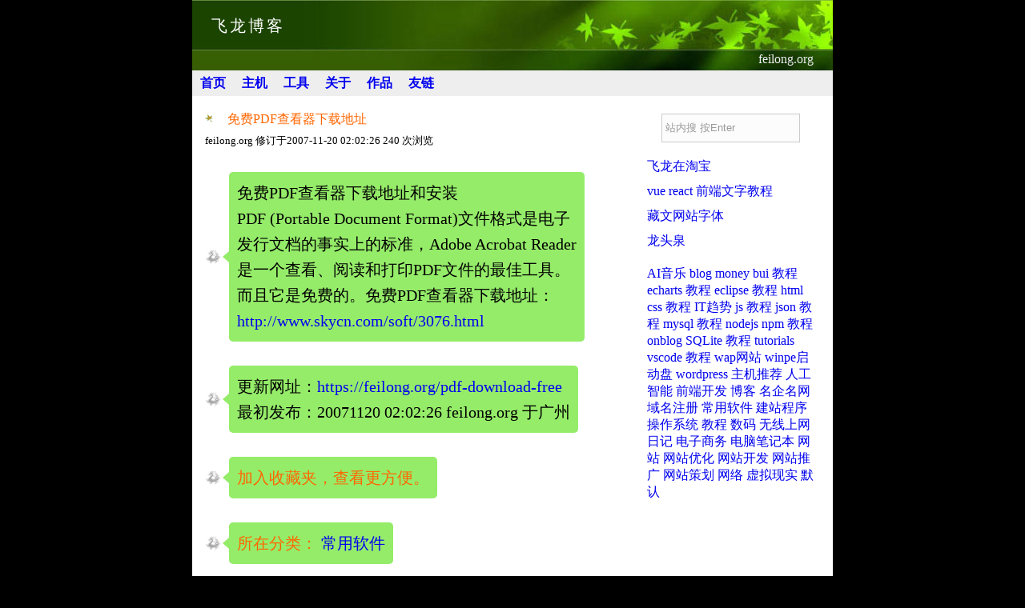

--- FILE ---
content_type: text/html; charset=UTF-8
request_url: https://feilong.org/pdf-download-free
body_size: 4854
content:
<!DOCTYPE html>
<html>

<head>
    <meta charset="utf-8" />
    <meta name="viewport" content="initial-scale=1.0, width=device-width, minimum-scale=1.0, user-scalable=no" />
    <meta content="telephone=no" name="format-detection" />
    <meta content="email=no" name="format-detection" />
    <meta name="msapplication-tap-highlight" content="no" />
    <link rel="stylesheet" href="https://feilong.org/wp-content/themes/maples2/style.css" />
    <title>免费PDF查看器下载地址 = 飞龙博客</title>
        <meta name="keywords" content="常用软件" />
    <meta name="description" content="免费PDF查看器下载地址" />
    <link rel="canonical" href="https://feilong.org/pdf-download-free" />
    <meta name="author" content="飞龙" />
    <meta name="copyright" content="飞龙博客,feilong.org" />
    <meta name="baidu-site-verification" content="tVxSoWd7am" rel="baidu.com feilong.org " />
    <meta name="msvalidate.01" content="65D6AC92014D0FFEEF43258498162B35" rel="bing.com felong.org" />
    <meta name="robots" content="noarchive" />
    <link rel="pingback" href="https://feilong.org/xmlrpc.php" />
    <link rel="alternate" type="application/rss+xml" title="飞龙博客 RSS Feed" href="https://feilong.org/feed" />
    <link rel="EditURI" type="application/rsd+xml" title="RSD" href="https://feilong.org/xmlrpc.php?rsd" />
    <meta name='robots' content='max-image-preview:large' />
	<style>img:is([sizes="auto" i], [sizes^="auto," i]) { contain-intrinsic-size: 3000px 1500px }</style>
	
<link rel='stylesheet' id='urvanov_syntax_highlighter-css' href='https://feilong.org/wp-content/plugins/urvanov-syntax-highlighter/css/min/urvanov_syntax_highlighter.min.css?ver=2.8.40' type='text/css' media='all' />
<link rel='stylesheet' id='wp-block-library-css' href='https://feilong.org/wp-includes/css/dist/block-library/style.min.css?ver=6.8.3' type='text/css' media='all' />
<style id='classic-theme-styles-inline-css' type='text/css'>
/*! This file is auto-generated */
.wp-block-button__link{color:#fff;background-color:#32373c;border-radius:9999px;box-shadow:none;text-decoration:none;padding:calc(.667em + 2px) calc(1.333em + 2px);font-size:1.125em}.wp-block-file__button{background:#32373c;color:#fff;text-decoration:none}
</style>
<style id='global-styles-inline-css' type='text/css'>
:root{--wp--preset--aspect-ratio--square: 1;--wp--preset--aspect-ratio--4-3: 4/3;--wp--preset--aspect-ratio--3-4: 3/4;--wp--preset--aspect-ratio--3-2: 3/2;--wp--preset--aspect-ratio--2-3: 2/3;--wp--preset--aspect-ratio--16-9: 16/9;--wp--preset--aspect-ratio--9-16: 9/16;--wp--preset--color--black: #000000;--wp--preset--color--cyan-bluish-gray: #abb8c3;--wp--preset--color--white: #ffffff;--wp--preset--color--pale-pink: #f78da7;--wp--preset--color--vivid-red: #cf2e2e;--wp--preset--color--luminous-vivid-orange: #ff6900;--wp--preset--color--luminous-vivid-amber: #fcb900;--wp--preset--color--light-green-cyan: #7bdcb5;--wp--preset--color--vivid-green-cyan: #00d084;--wp--preset--color--pale-cyan-blue: #8ed1fc;--wp--preset--color--vivid-cyan-blue: #0693e3;--wp--preset--color--vivid-purple: #9b51e0;--wp--preset--gradient--vivid-cyan-blue-to-vivid-purple: linear-gradient(135deg,rgba(6,147,227,1) 0%,rgb(155,81,224) 100%);--wp--preset--gradient--light-green-cyan-to-vivid-green-cyan: linear-gradient(135deg,rgb(122,220,180) 0%,rgb(0,208,130) 100%);--wp--preset--gradient--luminous-vivid-amber-to-luminous-vivid-orange: linear-gradient(135deg,rgba(252,185,0,1) 0%,rgba(255,105,0,1) 100%);--wp--preset--gradient--luminous-vivid-orange-to-vivid-red: linear-gradient(135deg,rgba(255,105,0,1) 0%,rgb(207,46,46) 100%);--wp--preset--gradient--very-light-gray-to-cyan-bluish-gray: linear-gradient(135deg,rgb(238,238,238) 0%,rgb(169,184,195) 100%);--wp--preset--gradient--cool-to-warm-spectrum: linear-gradient(135deg,rgb(74,234,220) 0%,rgb(151,120,209) 20%,rgb(207,42,186) 40%,rgb(238,44,130) 60%,rgb(251,105,98) 80%,rgb(254,248,76) 100%);--wp--preset--gradient--blush-light-purple: linear-gradient(135deg,rgb(255,206,236) 0%,rgb(152,150,240) 100%);--wp--preset--gradient--blush-bordeaux: linear-gradient(135deg,rgb(254,205,165) 0%,rgb(254,45,45) 50%,rgb(107,0,62) 100%);--wp--preset--gradient--luminous-dusk: linear-gradient(135deg,rgb(255,203,112) 0%,rgb(199,81,192) 50%,rgb(65,88,208) 100%);--wp--preset--gradient--pale-ocean: linear-gradient(135deg,rgb(255,245,203) 0%,rgb(182,227,212) 50%,rgb(51,167,181) 100%);--wp--preset--gradient--electric-grass: linear-gradient(135deg,rgb(202,248,128) 0%,rgb(113,206,126) 100%);--wp--preset--gradient--midnight: linear-gradient(135deg,rgb(2,3,129) 0%,rgb(40,116,252) 100%);--wp--preset--font-size--small: 13px;--wp--preset--font-size--medium: 20px;--wp--preset--font-size--large: 36px;--wp--preset--font-size--x-large: 42px;--wp--preset--spacing--20: 0.44rem;--wp--preset--spacing--30: 0.67rem;--wp--preset--spacing--40: 1rem;--wp--preset--spacing--50: 1.5rem;--wp--preset--spacing--60: 2.25rem;--wp--preset--spacing--70: 3.38rem;--wp--preset--spacing--80: 5.06rem;--wp--preset--shadow--natural: 6px 6px 9px rgba(0, 0, 0, 0.2);--wp--preset--shadow--deep: 12px 12px 50px rgba(0, 0, 0, 0.4);--wp--preset--shadow--sharp: 6px 6px 0px rgba(0, 0, 0, 0.2);--wp--preset--shadow--outlined: 6px 6px 0px -3px rgba(255, 255, 255, 1), 6px 6px rgba(0, 0, 0, 1);--wp--preset--shadow--crisp: 6px 6px 0px rgba(0, 0, 0, 1);}:where(.is-layout-flex){gap: 0.5em;}:where(.is-layout-grid){gap: 0.5em;}body .is-layout-flex{display: flex;}.is-layout-flex{flex-wrap: wrap;align-items: center;}.is-layout-flex > :is(*, div){margin: 0;}body .is-layout-grid{display: grid;}.is-layout-grid > :is(*, div){margin: 0;}:where(.wp-block-columns.is-layout-flex){gap: 2em;}:where(.wp-block-columns.is-layout-grid){gap: 2em;}:where(.wp-block-post-template.is-layout-flex){gap: 1.25em;}:where(.wp-block-post-template.is-layout-grid){gap: 1.25em;}.has-black-color{color: var(--wp--preset--color--black) !important;}.has-cyan-bluish-gray-color{color: var(--wp--preset--color--cyan-bluish-gray) !important;}.has-white-color{color: var(--wp--preset--color--white) !important;}.has-pale-pink-color{color: var(--wp--preset--color--pale-pink) !important;}.has-vivid-red-color{color: var(--wp--preset--color--vivid-red) !important;}.has-luminous-vivid-orange-color{color: var(--wp--preset--color--luminous-vivid-orange) !important;}.has-luminous-vivid-amber-color{color: var(--wp--preset--color--luminous-vivid-amber) !important;}.has-light-green-cyan-color{color: var(--wp--preset--color--light-green-cyan) !important;}.has-vivid-green-cyan-color{color: var(--wp--preset--color--vivid-green-cyan) !important;}.has-pale-cyan-blue-color{color: var(--wp--preset--color--pale-cyan-blue) !important;}.has-vivid-cyan-blue-color{color: var(--wp--preset--color--vivid-cyan-blue) !important;}.has-vivid-purple-color{color: var(--wp--preset--color--vivid-purple) !important;}.has-black-background-color{background-color: var(--wp--preset--color--black) !important;}.has-cyan-bluish-gray-background-color{background-color: var(--wp--preset--color--cyan-bluish-gray) !important;}.has-white-background-color{background-color: var(--wp--preset--color--white) !important;}.has-pale-pink-background-color{background-color: var(--wp--preset--color--pale-pink) !important;}.has-vivid-red-background-color{background-color: var(--wp--preset--color--vivid-red) !important;}.has-luminous-vivid-orange-background-color{background-color: var(--wp--preset--color--luminous-vivid-orange) !important;}.has-luminous-vivid-amber-background-color{background-color: var(--wp--preset--color--luminous-vivid-amber) !important;}.has-light-green-cyan-background-color{background-color: var(--wp--preset--color--light-green-cyan) !important;}.has-vivid-green-cyan-background-color{background-color: var(--wp--preset--color--vivid-green-cyan) !important;}.has-pale-cyan-blue-background-color{background-color: var(--wp--preset--color--pale-cyan-blue) !important;}.has-vivid-cyan-blue-background-color{background-color: var(--wp--preset--color--vivid-cyan-blue) !important;}.has-vivid-purple-background-color{background-color: var(--wp--preset--color--vivid-purple) !important;}.has-black-border-color{border-color: var(--wp--preset--color--black) !important;}.has-cyan-bluish-gray-border-color{border-color: var(--wp--preset--color--cyan-bluish-gray) !important;}.has-white-border-color{border-color: var(--wp--preset--color--white) !important;}.has-pale-pink-border-color{border-color: var(--wp--preset--color--pale-pink) !important;}.has-vivid-red-border-color{border-color: var(--wp--preset--color--vivid-red) !important;}.has-luminous-vivid-orange-border-color{border-color: var(--wp--preset--color--luminous-vivid-orange) !important;}.has-luminous-vivid-amber-border-color{border-color: var(--wp--preset--color--luminous-vivid-amber) !important;}.has-light-green-cyan-border-color{border-color: var(--wp--preset--color--light-green-cyan) !important;}.has-vivid-green-cyan-border-color{border-color: var(--wp--preset--color--vivid-green-cyan) !important;}.has-pale-cyan-blue-border-color{border-color: var(--wp--preset--color--pale-cyan-blue) !important;}.has-vivid-cyan-blue-border-color{border-color: var(--wp--preset--color--vivid-cyan-blue) !important;}.has-vivid-purple-border-color{border-color: var(--wp--preset--color--vivid-purple) !important;}.has-vivid-cyan-blue-to-vivid-purple-gradient-background{background: var(--wp--preset--gradient--vivid-cyan-blue-to-vivid-purple) !important;}.has-light-green-cyan-to-vivid-green-cyan-gradient-background{background: var(--wp--preset--gradient--light-green-cyan-to-vivid-green-cyan) !important;}.has-luminous-vivid-amber-to-luminous-vivid-orange-gradient-background{background: var(--wp--preset--gradient--luminous-vivid-amber-to-luminous-vivid-orange) !important;}.has-luminous-vivid-orange-to-vivid-red-gradient-background{background: var(--wp--preset--gradient--luminous-vivid-orange-to-vivid-red) !important;}.has-very-light-gray-to-cyan-bluish-gray-gradient-background{background: var(--wp--preset--gradient--very-light-gray-to-cyan-bluish-gray) !important;}.has-cool-to-warm-spectrum-gradient-background{background: var(--wp--preset--gradient--cool-to-warm-spectrum) !important;}.has-blush-light-purple-gradient-background{background: var(--wp--preset--gradient--blush-light-purple) !important;}.has-blush-bordeaux-gradient-background{background: var(--wp--preset--gradient--blush-bordeaux) !important;}.has-luminous-dusk-gradient-background{background: var(--wp--preset--gradient--luminous-dusk) !important;}.has-pale-ocean-gradient-background{background: var(--wp--preset--gradient--pale-ocean) !important;}.has-electric-grass-gradient-background{background: var(--wp--preset--gradient--electric-grass) !important;}.has-midnight-gradient-background{background: var(--wp--preset--gradient--midnight) !important;}.has-small-font-size{font-size: var(--wp--preset--font-size--small) !important;}.has-medium-font-size{font-size: var(--wp--preset--font-size--medium) !important;}.has-large-font-size{font-size: var(--wp--preset--font-size--large) !important;}.has-x-large-font-size{font-size: var(--wp--preset--font-size--x-large) !important;}
:where(.wp-block-post-template.is-layout-flex){gap: 1.25em;}:where(.wp-block-post-template.is-layout-grid){gap: 1.25em;}
:where(.wp-block-columns.is-layout-flex){gap: 2em;}:where(.wp-block-columns.is-layout-grid){gap: 2em;}
:root :where(.wp-block-pullquote){font-size: 1.5em;line-height: 1.6;}
</style>
<link rel='stylesheet' id='wp-pagenavi-css' href='https://feilong.org/wp-content/plugins/wp-pagenavi/pagenavi-css.css?ver=2.70' type='text/css' media='all' />
<script type="text/javascript" src="https://feilong.org/wp-includes/js/jquery/jquery.min.js?ver=3.7.1" id="jquery-core-js"></script>
<script type="text/javascript" src="https://feilong.org/wp-includes/js/jquery/jquery-migrate.min.js?ver=3.4.1" id="jquery-migrate-js"></script>
<script type="text/javascript" id="urvanov_syntax_highlighter_js-js-extra">
/* <![CDATA[ */
var UrvanovSyntaxHighlighterSyntaxSettings = {"version":"2.8.40","is_admin":"0","ajaxurl":"https:\/\/feilong.org\/wp-admin\/admin-ajax.php","prefix":"urvanov-syntax-highlighter-","setting":"urvanov-syntax-highlighter-setting","selected":"urvanov-syntax-highlighter-setting-selected","changed":"urvanov-syntax-highlighter-setting-changed","special":"urvanov-syntax-highlighter-setting-special","orig_value":"data-orig-value","debug":""};
var UrvanovSyntaxHighlighterSyntaxStrings = {"copy":"Copied to the clipboard","minimize":"\u70b9\u51fb\u5c55\u5f00\u4ee3\u7801"};
/* ]]> */
</script>
<script type="text/javascript" src="https://feilong.org/wp-content/plugins/urvanov-syntax-highlighter/js/min/urvanov_syntax_highlighter.min.js?ver=2.8.40" id="urvanov_syntax_highlighter_js-js"></script>
<link rel="canonical" href="https://feilong.org/pdf-download-free" />
</head>

<body>
    <div id="box">
        <div id="top">
            <h1><a href="https://feilong.org" title="飞龙博客">飞龙博客</a></h1>
            <p id="desc" title="frontEnd text course step by stip.">feilong.org</p>
            <!--top -->
        </div>

        <ul id="nav">
            
            <li><a class="" href="https://feilong.org" target="">首页</a></li>
<li><a class="" href="https://feilong.org/hosts" target="">主机</a></li>
<li><a class="" href="https://feilong.org/gongju" target="">工具</a></li>
<li><a class="" href="https://feilong.org/feilong" target="">关于</a></li>
<li><a class="" href="https://feilong.org/works" target="">作品</a></li>
<li><a class="" href="https://feilong.org/friends" target="">友链</a></li>
        </ul>
<div id="content" class="usn">
<h2>免费PDF查看器下载地址</h2>
<small> feilong.org 修订于2007-11-20 02:02:26 240 次浏览   </small>

<p>免费PDF查看器下载地址和安装<br />
PDF (Portable Document Format)文件格式是电子发行文档的事实上的标准，Adobe Acrobat Reader是一个查看、阅读和打印PDF文件的最佳工具。而且它是免费的。免费PDF查看器下载地址：<a href="http://www.skycn.com/soft/3076.html">http://www.skycn.com/soft/3076.html</a></p>
<p class="contat">更新网址：<a href="https://feilong.org/pdf-download-free">https://feilong.org/pdf-download-free</a><br/>最初发布：20071120 02:02:26 feilong.org 于广州</p>

<p class="turn">加入收藏夹，查看更方便。</p>
<p class="turn">所在分类： <a href="https://feilong.org/digital/softs" rel="category tag">常用软件</a></p>
<p class="turn newpost">新作：<a href="https://feilong.org/lieche-shike-chaxun-huoche" rel="next">极品列车时刻查询网址和软件大全</a></p>
<p class="turn oldpost">旧文：<a href="https://feilong.org/gnucash-money-quicken" rel="prev">免费理财软件GnuCash可替微软Money和Quicken</a></p>

<!--content --></div>

<div id="side">
	<div class="searchbox">
<form action="https://feilong.org/" id="searchbox">
<input type="text" name="s" id="s" value="" placeholder="站内搜 按Enter" />
</form></div>
	<ul>
		<li><a target="_blank" href="https://feilongorg.taobao.com" title="技术支持">飞龙在淘宝</a></li>
		<li><a class="" target="_blank" href="https://item.taobao.com/item.htm?id=666096527148">vue react 前端文字教程</a></li><li><a class="hide" target="_blank" href="https://item.taobao.com/item.htm?id=664977828522">藏文网站字体</a></li><li><a class="hide" target="_blank" href="https://longtouquan.com">龙头泉</a></li>	</ul>

	<p class="g3nav cf usn">
		<a class="g3tit tose " href="https://feilong.org/ai-tech/ai-music">AI音乐</a>
<a class="g3tit tose " href="https://feilong.org/blog/blog-money">blog money</a>
<a class="g3tit tose " href="https://feilong.org/course/bui">bui 教程</a>
<a class="g3tit tose " href="https://feilong.org/course/echarts">echarts 教程</a>
<a class="g3tit tose " href="https://feilong.org/course/eclipse">eclipse 教程</a>
<a class="g3tit tose " href="https://feilong.org/course/html-css">html css 教程</a>
<a class="g3tit tose " href="https://feilong.org/internet/trend">IT趋势</a>
<a class="g3tit tose " href="https://feilong.org/course/js">js 教程</a>
<a class="g3tit tose " href="https://feilong.org/course/json">json 教程</a>
<a class="g3tit tose " href="https://feilong.org/course/mysql">mysql 教程</a>
<a class="g3tit tose " href="https://feilong.org/course/nodejs-npm">nodejs npm 教程</a>
<a class="g3tit tose " href="https://feilong.org/blog/onblog">onblog</a>
<a class="g3tit tose " href="https://feilong.org/course/sqlite">SQLite 教程</a>
<a class="g3tit tose " href="https://feilong.org/blog/tutorials">tutorials</a>
<a class="g3tit tose " href="https://feilong.org/course/vscode-%e6%95%99%e7%a8%8b">vscode 教程</a>
<a class="g3tit tose " href="https://feilong.org/internet/wap-site">wap网站</a>
<a class="g3tit tose " href="https://feilong.org/digital/winpe-usb">winpe启动盘</a>
<a class="g3tit tose " href="https://feilong.org/blog/wordpress0">wordpress</a>
<a class="g3tit tose " href="https://feilong.org/website/host-recommend">主机推荐</a>
<a class="g3tit tose " href="https://feilong.org/ai-tech">人工智能</a>
<a class="g3tit tose " href="https://feilong.org/website/frontend">前端开发</a>
<a class="g3tit tose " href="https://feilong.org/blog">博客</a>
<a class="g3tit tose " href="https://feilong.org/internet/company">名企名网</a>
<a class="g3tit tose " href="https://feilong.org/website/domain">域名注册</a>
<a class="g3tit tose " href="https://feilong.org/digital/softs">常用软件</a>
<a class="g3tit tose " href="https://feilong.org/website/cms">建站程序</a>
<a class="g3tit tose " href="https://feilong.org/digital/%e6%93%8d%e4%bd%9c%e7%b3%bb%e7%bb%9f">操作系统</a>
<a class="g3tit tose " href="https://feilong.org/course">教程</a>
<a class="g3tit tose " href="https://feilong.org/digital">数码</a>
<a class="g3tit tose " href="https://feilong.org/digital/wifi-3g">无线上网</a>
<a class="g3tit tose " href="https://feilong.org/blog/diary">日记</a>
<a class="g3tit tose " href="https://feilong.org/internet/e-business">电子商务</a>
<a class="g3tit tose " href="https://feilong.org/digital/notebook">电脑笔记本</a>
<a class="g3tit tose " href="https://feilong.org/website">网站</a>
<a class="g3tit tose " href="https://feilong.org/website/optimize">网站优化</a>
<a class="g3tit tose " href="https://feilong.org/website/web-development">网站开发</a>
<a class="g3tit tose " href="https://feilong.org/website/promote">网站推广</a>
<a class="g3tit tose " href="https://feilong.org/website/planner">网站策划</a>
<a class="g3tit tose " href="https://feilong.org/internet">网络</a>
<a class="g3tit tose " href="https://feilong.org/internet/virtual-sns">虚拟现实</a>
<a class="g3tit tose " href="https://feilong.org/blog/uncategorized">默认</a>
	</p>

	<!--side -->
</div><div id="foot">




<a class="inb" href="#" rel="nofollow">回顶部</a>
<!--foot --></div>

<!--box --></div>

<script type="speculationrules">
{"prefetch":[{"source":"document","where":{"and":[{"href_matches":"\/*"},{"not":{"href_matches":["\/wp-*.php","\/wp-admin\/*","\/wp-content\/uploads\/*","\/wp-content\/*","\/wp-content\/plugins\/*","\/wp-content\/themes\/maples2\/*","\/*\\?(.+)"]}},{"not":{"selector_matches":"a[rel~=\"nofollow\"]"}},{"not":{"selector_matches":".no-prefetch, .no-prefetch a"}}]},"eagerness":"conservative"}]}
</script>
<script type="text/javascript" id="wp-postviews-cache-js-extra">
/* <![CDATA[ */
var viewsCacheL10n = {"admin_ajax_url":"https:\/\/feilong.org\/wp-admin\/admin-ajax.php","nonce":"010a97a4cf","post_id":"118"};
/* ]]> */
</script>
<script type="text/javascript" src="https://feilong.org/wp-content/plugins/wp-postviews/postviews-cache.js?ver=1.77" id="wp-postviews-cache-js"></script>
</body>
</html>

<!-- Page cached by LiteSpeed Cache 7.6.2 on 2025-11-14 04:51:43 -->

--- FILE ---
content_type: text/css
request_url: https://feilong.org/wp-content/themes/maples2/style.css
body_size: 1133
content:
@charset "utf-8";
/* 
Theme Name:maples2025
Theme URI: <?php bloginfo('url'); ?>
Description:wordpress theme for <a href="<?php bloginfo('url'); ?>">feilong</a>.
Version: 20250508
Author: feilong
Author URI: <?php bloginfo('url'); ?>
*/


body,h2,h3,li,p,ul,ol,form{padding:0;margin:0;}
body{background-color:#000;}
ul,ol{list-style-type:none}
img{max-width:100%;border:0}
a{text-decoration:none;}

::-webkit-input-placeholder{color:#999}
::-moz-placeholder{color:#999}
:-ms-input-placeholder{color:#999}
input:-moz-placeholder{color:#999}

table{border-collapse:collapse}

#box{margin-right:auto;margin-left:auto;max-width:800px;background-color:#fff;overflow-x:hidden;}

#top{height:88px;background:url(img/top2.jpg) no-repeat center 0}
h1{margin:0;line-height:24px;padding:20px 3%;font-size:20px; letter-spacing:3px;}
h1 a{color:#fff!important;}
#desc{margin:0;line-height:20px;padding:0 3% 6px 0;color:#eee;text-align:right}

#nav{background-color:#eee;overflow:hidden;zoom:1}
#nav li{float:left}
#nav a{display:block;padding:6px 10px 5px;font-weight:600;text-decoration:none}
#nav a.on{background-color:#fff;color:#f00}



@media screen and (min-width:500px){
#content{float:left;width:63%;padding:12px 2%}
#side{float:right;width:27%;padding:12px 2%}
}
@media screen and (max-width:499px){
#nav li{width:16.66%;text-align:center}
#content{padding:12px 2%}
#side{padding:12px 2%;text-align:center;}
#s{width:98%;}#content p
}

.tagis{line-height:22px;padding:0px 0;color:#f60;font-size:16px;}
h2{line-height:22px;padding:6px 0;background:url(img/h2.gif) no-repeat 0 11px;color:#f60;font-size:16px;text-indent:28px}
#content small{}

#content p {position:relative;margin-left:30px;margin-right:30px; margin-top:30px; line-height:160%;padding:10px;background-color:#95ec69;font-size:20px;border-radius:5px;}
#content p:after{display:block;width:0;height:0;
border-top:7px solid transparent;border-bottom:7px solid transparent;
content:' ';visibility:visible;clear:both;
position:absolute; top:50%;
-webkit-transform:translateY(-50%);transform:translateY(-50%);}
#content p:after{border-right:8px solid #95ec69;left:-8px; }
#content p:before{content:'';position:absolute;left:-30px;top:50%;
-webkit-transform:translateY(-50%);transform:translateY(-50%);
width:20px;height:20px;background:url(logos/feilong.png) no-repeat center center;background-size:cover;}

#content pre {position:relative;margin-left:30px; margin-top:30px; padding:10px;background-color:#dfe4dc;font-size:14px;border-radius:5px;}




.tb1 th,.tb1 td{padding:4px;border:1px solid #fff}
.tb1 th{background-color:#f60;color:#fff;font-weight:400}
.tb1 td{background-color:#eee}

ol.cats{padding:0;font-size:14px;font-weight:400;overflow:hidden;zoom:1}
ol.cats li{float:left;width:120px;line-height:28px;padding-bottom:12px;font-weight:600}
ol.cats ul{font-size:12px;font-weight:400}
ol.cats ul li{padding-bottom:0;list-style-position:inside;list-style-type:circle}

.contat{margin-top:20px}
.ad-content{padding:25px;line-height:30px}
.wp_syntax{border:2px solid #ccc}
.wp_syntax td.code{background-color:#fff!important}

.code,.code pre{padding:0;word-wrap:break-word;overflow:auto;}

p.turn{color:#f60;font-size:16px;}
.newposts a{display:block; color:#f60;font-size:18px;}
.oldposts a{display:block;color:#f60;font-size:18px;}


.newpost{}
.oldpost{}


#searchbox{margin-right:18px;margin-left:18px; padding:10px 0}
#s{ width:96%; height:36px;line-height:36px;padding:0 2%;border:1px solid #cbcbcb;background:#fcfcfc;-webkit-box-sizing:border-box;box-sizing:border-box;}

#searchsubmit{margin-top:10px;}

#side ul{padding:10px 0;}
#side li{padding-bottom:10px}


#foot{clear:both;padding:12px;color:#666;text-align:center;}
.inb{margin:0 16px;display:inline-block;*display:inline;*zoom:1;vertical-align:middle;}
.wangwang{width:80px;height:21px;background:url(img/wangwang.gif) no-repeat 0 center}
.qq{padding-left:26px;height:21px;background:url(img/qq.png) no-repeat 0 center}
.turn {display:inline-block;}
#content p{display:inline-block;}


h1,h2,h3,h4,h5,h6{margin-top:0;margin-bottom:0;font-weight:400}

/*cssend-2007-feilong-gz*/